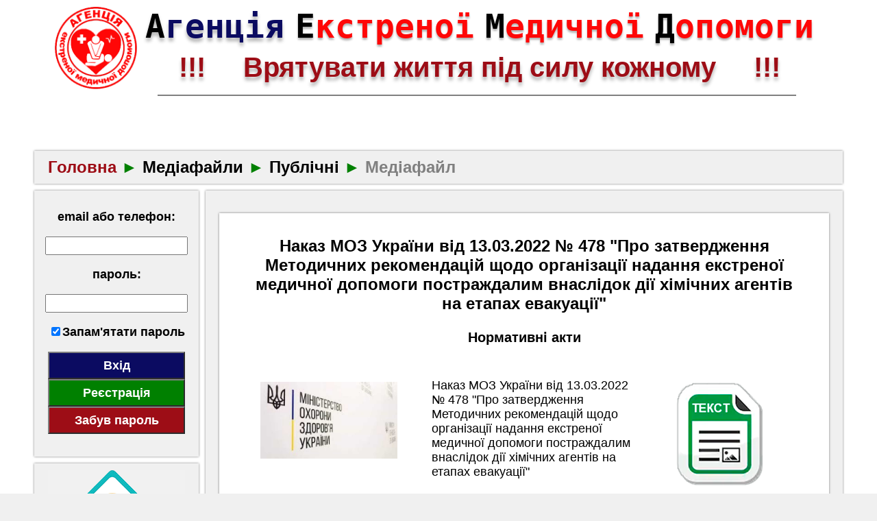

--- FILE ---
content_type: text/html; charset=UTF-8
request_url: https://aemc.org.ua/mediafiles/mediafile/26/
body_size: 12167
content:
<!doctype html>
<html xmlns="http://www.w3.org/1999/xhtml">
<head>
 <meta http-equiv="Content-Type" content="text/html; charset=UTF-8" />
 <meta http-equiv="Content-Language" content="ua" />
 <meta name="Description" content="Наказ МОЗ України від 13.03.2022 № 478 &quot;Про затвердження Методичних рекомендацій щодо організації надання екстреної медичної допомоги постраждалим внаслідок дії хімічних агентів на етапах евакуації&quot;" />
 <meta name="keywords" content="агенція, АЕМД, медична допомога, agency emergency medical, care, AEMC, resuscitation, БПР, курси, дистанційне навчання, очне навчання, методички, екстрена медична допомога, невідкладна медична допомога, базова реанімація, розширена реанімація, ГПМК, ТЕЛА, ГКС, травма, отруєння, педіатрія, аритмія, тахікардія, брадикардія, кардіостимуляція, кардіоверсія, дефібриляція, шкала ком Глазго, аускультація серця, аускультація легень, AVPU, алгоритм ABCDE, алгоритм CABCDE, алгоритм SAMPLE, алгоритм OPQRST, алгоритм ATMIST" />
 <meta property="og:title" content="Агенція екстреної медичної допомоги - Медіафайли - Медіафайл">
 <meta property="og:site_name" content="Агенція екстреної медичної допомоги">
 <meta property="og:url" content="https://aemc.org.ua/mediafiles/mediafile/26/">
 <meta property="og:description" content="Наказ МОЗ України від 13.03.2022 № 478 &quot;Про затвердження Методичних рекомендацій щодо організації надання екстреної медичної допомоги постраждалим внаслідок дії хімічних агентів на етапах евакуації&quot;">
 <meta property="og:image" content="https://cdn.aemc.org.ua/images/mediafiles/r4k38o0jbmzTQAEzdm7HxvItq.jpg"> 
 <meta property="og:locale" content="ua_UA" />
 <title>Агенція екстреної медичної допомоги - Медіафайли - Медіафайл</title>
  <link href="https://cdn.aemc.org.ua/favicon.ico" rel="icon" type="image/x-icon"><link href="https://cdn.aemc.org.ua/favicon.ico" rel="icon" type="image/ico"/><link href="https://cdn.aemc.org.ua/favicon.ico" rel="shortcut icon" type="image/x-icon"><link href="https://aemc.org.ua/templates/standart/css/style_default.css?d=20251219222355" rel="stylesheet" type="text/css"><link href="https://cdn.aemc.org.ua/css/common2.min.css?d=20211208" rel="stylesheet" type="text/css"><link href="https://cdn.aemc.org.ua/css/chief-slider.min.css" rel="stylesheet" type="text/css"><script defer src="https://www.google.com/recaptcha/api.js"></script><script src="https://cdn.aemc.org.ua/js/jquery.min.js"></script><script src="https://cdn.aemc.org.ua/js/socket.io.js"></script><script src="https://cdn.aemc.org.ua/js/lightbox.js"></script><script src="https://cdn.aemc.org.ua/js/chief-slider.min.js"></script><script src="https://cdn.aemc.org.ua/js/datetime.js"></script><script src="https://cdn.aemc.org.ua/ckeditor/ckeditor.js"></script><script src="https://cdn.aemc.org.ua/js/plyr.min.js"></script><script src="https://cdn.aemc.org.ua/js/galleria.min.js"></script><script src="https://cdn.aemc.org.ua/js/galleria.twelve.min.js"></script><script src="https://cdn.aemc.org.ua/js/AC_QuickTime.js"></script><link href="https://cdn.aemc.org.ua/css/plyr.css" rel="stylesheet" type="text/css"><link href="https://cdn.aemc.org.ua/css/galleria.twelve.css" rel="stylesheet" type="text/css"><!-- Global site tag (gtag.js) - Google Analytics -->
<script async src="https://www.googletagmanager.com/gtag/js?id=UA-159310833-1"></script>
<script>
  window.dataLayer = window.dataLayer || [];
  function gtag(){dataLayer.push(arguments);}
  gtag('js', new Date());

  gtag('config', 'UA-159310833-1');
</script>

 </head>
 <body class="body"> 
  <div class="base">
   <header>
      <div> 
   <div class="logo_img2">
    <a href="https://aemc.org.ua/"><img src="https://cdn.aemc.org.ua/images/system/logo1-min.png" width="120" height="120" alt="" /></a>
   </div>
   <div class="logo_txt2"> 
    <a href="https://aemc.org.ua/">
	 <div style="text-align: center; margin-bottom: 20px;">
	  <font class="font_firstU">А</font><font class="font_first">генція</font>&nbsp;&nbsp;&nbsp;
      <font class="font_lastU">Е</font><font class="font_last">кстреної</font>&nbsp;&nbsp;&nbsp;
	  <font class="font_lastU">М</font><font class="font_last">едичної</font>&nbsp;&nbsp;&nbsp;
	  <font class="font_lastU">Д</font><font class="font_last">опомоги</font>
	 </div>
	</a>
    <div class="logo_slogan2">!!! &nbsp;&nbsp;&nbsp; Врятувати життя під силу кожному &nbsp;&nbsp;&nbsp; !!!</div>
   </div> 
   <div style="clear: both;"></div>   
   <hr style="margin-left: 180px;" size="2" width="930" noshade>
  </div>
  
   </header>
   <nav>
    <div id="main_title" class="main_title" style="width: 1150px; margin: 80px 0px 0px 0px; padding-left: 20px; text-align: left;"><a href="https://aemc.org.ua/main/"><span style="color: #9d0d16;">Головна</span></a><span style="color: #008000;"> ► </span><a href="https://aemc.org.ua/mediafiles/">Медіафайли</a><span style="color: #008000;"> ► </span><a href="https://aemc.org.ua/mediafiles/public/">Публічні</a><span style="color: #008000;"> ► </span><span style="color: #808080;">Медіафайл</span></div>
   </nav> 
   <main>
    
	
    
    
	<div id="main_block_left" class="main_block_left">
	 <div id="main_side_left" class="main_side_left">
	  <form action="https://aemc.org.ua/mediafiles/mediafile/26/" id="login_form" method="post" enctype="multipart/form-data">
  <div class="login_box">
    <div class="login_main">
      <p style="font-size: 18px; font-weight: bold;">email або телефон:</p>
	</div>  
	<div class="login_main">  
	  <input style="font-size: 18px; width: 200px;" type="text" id="login_name" class="login_data" name="login" />
	</div>
    <div class="login_main">
      <p style="font-size: 18px; font-weight: bold;">пароль:</p>
	</div>  
	<div class="login_main">  
	  <input style="font-size: 18px; width: 200px;" type="password" id="login_password" class="login_data" name="password" />
	</div>
	<div class="login_main">
      <p style="font-size: 18px; font-weight: bold;"><input type="checkbox" name="save" value="save" checked="checked">Запам'ятати пароль</p>
	</div>
	<div class="login_main">  
		<input type="submit" name="enter" id="login_apply" value="Вхід" class="login_apply" style="cursor: pointer;">
		<input type="button" name="register" value="Реєстрація" class="login_apply" style="background: #008000; cursor: pointer;" onclick="window.location.href='https://aemc.org.ua/system/register/'">
		<input type="button" name="forgot" value="Забув пароль" class="login_apply" style="background: #9D0D16; cursor: pointer;" onclick="window.location.href='https://aemc.org.ua/system/forgot/'">
	</div><br>
  </div>  
</form>

<script type="text/javascript">
	$('.login_data').on('change', function() {
		if($('#login_name').val() == '') {
			$('#login_apply').attr('disabled', true);
		} else {
			$('#login_apply').attr('disabled', false);
		}
	});
</script>



  <div class="login_box">
  	<div class="login_main">  
	  <a href="https://aemc.org.ua/system/donate/">
	    <div>
	      <img src="https://cdn.aemc.org.ua/images/system/donate.png" width="200" height="180" alt="" title="Перерахування фінансової допомоги нашому порталу"/>
		  <p style="color: #0b0b61;">
		    <b>
		      Перерахування фінансової допомоги нашому порталу
			</b>  
		  </p>
		</div>  
	  </a>
	</div>
  </div>  
  <div class="login_box">
  	<div class="login_main">  
	  <a href="https://aemc.org.ua/system/emailing/">
	    <div>
	      <img src="https://cdn.aemc.org.ua/images/system/emailing.png" width="200" height="200" alt="" title="Підписатися на розсилку анонсів на email"/>
		  <p style="color: #0b0b61;">
		    <b>
		      Підписатися на розсилку анонсів на email
			</b>  
		  </p>
		</div>  
	  </a>
	</div>
  </div>  
  <div class="login_box">
  	<div class="login_main">  
	  <a href="https://aemc.org.ua/system/enroll/">
	    <div>
	      <img src="https://cdn.aemc.org.ua/images/system/enroll.png" width="200" height="180" alt="" title="Запис на курси з домедичної допомоги"/>
		  <p style="color: #0b0b61;">
		    <b>
		      Запис на курси з домедичної допомоги
			</b>  
		  </p>
		</div>  
	  </a>
	</div>
  </div>  
  <div class="login_box">
  	<div class="login_main">  
	  <a href="https://aemc.org.ua/reference/reviews/">
	    <div>
	      <img src="https://cdn.aemc.org.ua/images/system/reviews.png" width="200" height="200" alt="" title="Залишити відгук про наш портал"/>
		  <p style="color: #0b0b61;">
		    <b>
		      Залишити відгук про наш портал
			</b>  
		  </p>
		</div>  
	  </a>
	</div>
  </div>  
  <div class="login_box">
  	<div class="login_main">  
	  <a href="https://www.facebook.com/aemc.ua" target="_blank"><img src="https://cdn.aemc.org.ua/images/system/facebook.png" width="64" height="64" alt="" title="Спільнота у Facebook"/></a>
	  <a href="https://www.instagram.com/aemc_ua/" target="_blank"><img src="https://cdn.aemc.org.ua/images/system/instagram.png" width="64" height="64" alt="" title="Спільнота у Instagram"/></a>
	  <a href="https://www.youtube.com/channel/UCalpC-LUlT8RIcwUbCn8SjA" target="_blank"><img src="https://cdn.aemc.org.ua/images/system/youtube.png" width="64" height="64" alt="" title="Канал у YouTube"/></a>
	</div>
  	<div class="login_main">  
	  <a href="https://invite.viber.com/?g2=AQB1%2BheFveSEdkttjr6kQPuA6ZPK%2BIrhSuSZP215uFHVdFVXt27RPdT8UN19JAlh" target="_blank"><img src="https://cdn.aemc.org.ua/images/system/viber.png" width="64" height="64" alt="" title="Спільнота у Viber"/></a>
	  <a href="https://t.me/aemc_ua" target="_blank"><img src="https://cdn.aemc.org.ua/images/system/telegram.png" width="64" height="64" alt="" title="Спільнота у Telegram"/></a>
	  <a href="https://www.tiktok.com/@_aemc_" target="_blank"><img src="https://cdn.aemc.org.ua/images/system/tiktok.png" width="64" height="64" alt="" title="Канал у TikTok"/></a>
	</div>
  </div>    <div class="login_box">
  	<div class="login_main">  
	  <a href="https://aemc.org.ua/reference/contacts/">
	    <div>
		  <p style="color: #0b0b61;">
		    <b>
		      Контактна інформація:
			</b>
			  <br><br>
			  office@aemc.org.ua
			  <br><br>
			  +38(097)023-2003
		  </p>
		</div>  
	  </a>
	</div>
  </div>  
  <div class="login_box">
  	<div class="login_main">  
	    <div>
	      <b>
			<span class="clock24s" id="clock24_51895"></span>
		  </b>
		</div>  
	</div>
  </div>  

	 </div>
	 <div style="clear: both;"></div>
	</div>  
	<div id="main_block_right" class="main_block_right">
	 <script type="text/javascript">
    lightbox.option({
      'wrapAround': true
    })

	function fade_in(num){ 
		$('#a'+num).fadeIn(); 
		$('#af'+num).fadeIn(); 
	}

	function fade_out(num){ 
		$('#a'+num).fadeOut(); 
		$('#af'+num).fadeOut(); 
	}
</script>

<div class="login_area">
  <form action="https://aemc.org.ua/mediafiles/mediafile/26/" method="post" enctype="multipart/form-data">
   
  </form>
  <br>
   <div class="login_block">
	<p class="block_name">Наказ МОЗ України від 13.03.2022 № 478 &quot;Про затвердження Методичних рекомендацій щодо організації надання екстреної медичної допомоги постраждалим внаслідок дії хімічних агентів на етапах евакуації&quot;</p>
	<p class="block_info">Нормативні акти</p>
	<div class="block_img">
		<br>
		<a href="https://cdn.aemc.org.ua/images/mediafiles/r4k38o0jbmzTQAEzdm7HxvItq.jpg" data-lightbox="26" data-title=""><img src="https://cdn.aemc.org.ua/images/mediafiles/r4k38o0jbmzTQAEzdm7HxvItq.jpg" alt="" width="200" hspace="0" vspace="0"/></a>
    </div>
	<div class="block_price">
		<p class="block_name"><img src="https://cdn.aemc.org.ua/images/system/type_text.png" alt="" width="130" height="150" hspace="0" vspace="0"/></p>
		<p class="block_name"></p>
		
    </div>  
	<div class="block_descr">
		<p align="left">Наказ МОЗ України від 13.03.2022 № 478 &quot;Про затвердження Методичних рекомендацій щодо організації надання екстреної медичної допомоги постраждалим внаслідок дії хімічних агентів на етапах евакуації&quot;</p>
    </div>  
	<div style="clear: both;"></div> 
	<br>
	<div class="block_detail"><p><b>Формат файла: </b>Документ PDF</p><p><b>Кількість сторінок: </b>19</p></div> 
	<div class="block_detail"><br>    <div style="width: 100%; height: 800px;">
		<iframe id="iframe" src="https://media1.aemc.org.ua/ViewerJS/index.html#../media/session/pdf/dbZcKtG4aqLliRQHdbeAfaxaZ/" width='100%' height='100%' allowfullscreen webkitallowfullscreen></iframe>
	</div></div>
	<br>
        <div style="float: left; padding: 5px;">
		<img src="https://cdn.aemc.org.ua/images/system/view.png" alt="" width="32" height="32">
	</div>
    <div style="float: left; padding: 5px;">
		<span style="line-height: 32px;">47850<span> 
	</div>
    <div style="float: left; padding: 5px; margin-left: 20px;">
		<img src="https://cdn.aemc.org.ua/images/system/notliked.png" alt="" width="32" height="32" id="liked_img_3_26" data-dir="likes" data-type="3" data-target="26" class="social" style="cursor: pointer;">
	</div>
    <div style="float: left; padding: 5px;">
		<span style="line-height: 32px;" id="liked_num_3_26">1<span> 
	</div>
	<div style="float: left; padding: 5px; margin-left: 20px;">
		<img src="https://cdn.aemc.org.ua/images/system/notbookmark.png" alt="" width="32" height="32" id="bookmark_img_3_26" data-dir="bookmarks" data-type="3" data-target="26" class="social" style="cursor: pointer;">
	</div>
    <div style="float: left; padding: 5px; margin-left: 20px;">
		<img src="https://cdn.aemc.org.ua/images/system/comment.png" alt="" width="32" height="32">
	</div>
    <div style="float: left; padding: 5px;">
		<span style="line-height: 32px;">0<span>
	</div>
	<div style="clear: both;"></div>  
	<br>
	<div>
		<div><a name="comments"></a><br></div>
	</div>	
	<div style="text-align: center;"><div class="alerts" id="a26" style="display: none;">
	<div class="alerts-question">
		<div class="alerts-close" onclick="fade_out('26')"><span class="question-text"> × </span></div>		
		<br><br><p class="question-text" id="at26">Придбати текстовий файл "Наказ МОЗ України від 13.03.2022 № 478 &quot;Про затвердження Методичних рекомендацій щодо організації надання екстреної медичної допомоги постраждалим внаслідок дії хімічних агентів на етапах евакуації&quot;" за 0 грн.?<br>Гроші будуть списані з балансу користувача</p><br><br>
		<div style="text-align: center;">
			<input type="button" name="answer_yes" value="Так" class="login_apply" style="background-color: green;" onclick="window.location.href='https://aemc.org.ua/mediasale/26/'">
			<input type="button" name="answer_no" value="Ні" class="login_apply" style="background-color: red;" onclick="fade_out('26')"/>
		</div>	
		<br><br>
	</div>
</div>	
<div class="alerts-fon" id="af26" style="display: none;"></div></div>
</div>  
<br>
	
   <p align="center"></p>
   <p align="center"><div class="admin_apply"><a href="https://aemc.org.ua/"><div>Повернутись</div></a></div></p>
</div>  
	</div>
	<div style="clear: both;"></div>
   </main>
   <footer>
       <ul class="footer">
    <li class="w1"> 
		<a href="https://aemc.org.ua/docs/contract/">Договір оферти</a> 
		<br>
		<a href="https://aemc.org.ua/docs/privacy/">Політика конфіденційності</a>
		<br>
		<a href="https://aemc.org.ua/docs/payment/">Умови оплати та повернення</a>
	</li>
    <li class="w2"> 
		© 2019-2026 
		<br>
		Агенція екстреної медичної допомоги<br>Всі права захищені 
	</li>
	<li class="w3"> 
		<a href="https://www.liqpay.ua/uk" target="_blank" style="padding-top: 6px;"><img src="https://cdn.aemc.org.ua/images/system/m_v_l_dark.png" style="padding-top: 6px;"></a>
	</li>
	<li class="w4"> 
		<img src="[data-uri]" />
	</li>
	<li class="w5"> 
		<br>
		0.031
	</li>
   </ul>  
   <br>
   </footer>
  </div> 
 </body>
 <script type="text/javascript">var clock24_lang=new Array;clock24_lang.en=["en","January","February","March","April","May","June","July","August","September","October","November","December","Su","Mo","Tu","We","Th","Fr","Sa","Jan","Feb","Mar","Apr","May","Jun","Jul","Aug","Sepr","Oct","Nov","Dec","Sunday","Monday","Tuesday","Wednesday","Thursday","Friday","Saturday",""],clock24_lang.ru=["ru","Января","Февраля","Марта","Апреля","Мая","Июня","Июля","Августа","Сентября","Октября","Ноября","Декабря","Вс","Пн","Вт","Ср","Чт","Пт","Сб","Янв","Фев","Мар","Апр","Май","Июн","Июл","Авг","Сен","Окт","Ноя","Дек","Воскресенье","Понедельник","Вторник","Среда","Четверг","Пятница","Суббота","г."],clock24_lang.ua=["ua","Сiчня","Лютого","Березня","Квiтня","Травня","Червня","Липня","Серпня","Вересня","Жовтня","Листопада","Грудня","Нд","Пн","Вт","Ср","Чт","Пт","Сб","Сiч","Лют","Бер","Квi","Тра","Чер","Лип","Сер","Вер","Жов","Лис","Гру","Недiля","Понедiлок","Вiвторок","Середа","Четвер","П`ятниця","Субота","р."];var clock24_dst=new Array([[0,7,3,0,7,10,60],[]],[[0,7,3,0,7,10,60],["RU","AZ","AM","BY","MD","UA","AT","AL","AD","BE","BG","BA","VA","GB","HU","DE","GR","DK","IE","ES","IT","CY","LV","LT","LI","LU","MT","MK","MC","NL","NO","PL","PT","RO","SM","CS","SK","SI","TR","FI","FR","HR","CZ","CH","SE","EE"]],[[2,7,3,1,7,11,60],["US","CA"]],[[1,7,4,0,7,10,60],["MX"]],[[3,7,3,0,7,10,60],["CU"]],[[4,5,3,3,6,9,60],["IR"]],[[0,5,3,1,7,10,60],["IL"]],[[0,5,4,0,4,8,60],["EG"]],[[1,7,10,1,7,4,60],["AU"]],[[0,7,9,1,7,4,60],["NZ"]],[[2,7,10,0,7,3,60],["CL"]],[[1,7,11,0,7,2,60],["BR"]]);function clock24(c,e,l,t){(this.p=c,999==e)&&(e=-1*(new Date).getTimezoneOffset());this.tz=e,""==l&&(l="%hh:%nn:%ss"),this.fmt=l,this.refresh=clock24_refresh,this.format=clock24_format,this.daylight=clock24_daylight,this.dstdata=0,this.dst1=0,this.dst2=0,this.dsttype=0,clock24_lang[t]||(t="en"),this.lang=t,this.clock24_m=new Array,this.clock24_m[1]=clock24_lang[t][1],this.clock24_m[2]=clock24_lang[t][2],this.clock24_m[3]=clock24_lang[t][3],this.clock24_m[4]=clock24_lang[t][4],this.clock24_m[5]=clock24_lang[t][5],this.clock24_m[6]=clock24_lang[t][6],this.clock24_m[7]=clock24_lang[t][7],this.clock24_m[8]=clock24_lang[t][8],this.clock24_m[9]=clock24_lang[t][9],this.clock24_m[10]=clock24_lang[t][10],this.clock24_m[11]=clock24_lang[t][11],this.clock24_m[12]=clock24_lang[t][12],this.clock24_mm=new Array,this.clock24_mm[1]=clock24_lang[t][20],this.clock24_mm[2]=clock24_lang[t][21],this.clock24_mm[3]=clock24_lang[t][22],this.clock24_mm[4]=clock24_lang[t][23],this.clock24_mm[5]=clock24_lang[t][24],this.clock24_mm[6]=clock24_lang[t][25],this.clock24_mm[7]=clock24_lang[t][26],this.clock24_mm[8]=clock24_lang[t][27],this.clock24_mm[9]=clock24_lang[t][28],this.clock24_mm[10]=clock24_lang[t][29],this.clock24_mm[11]=clock24_lang[t][30],this.clock24_mm[12]=clock24_lang[t][31],this.clock24_w=new Array,this.clock24_w[0]=clock24_lang[t][13],this.clock24_w[1]=clock24_lang[t][14],this.clock24_w[2]=clock24_lang[t][15],this.clock24_w[3]=clock24_lang[t][16],this.clock24_w[4]=clock24_lang[t][17],this.clock24_w[5]=clock24_lang[t][18],this.clock24_w[6]=clock24_lang[t][19],this.clock24_ww=new Array,this.clock24_ww[0]=clock24_lang[t][32],this.clock24_ww[1]=clock24_lang[t][33],this.clock24_ww[2]=clock24_lang[t][34],this.clock24_ww[3]=clock24_lang[t][35],this.clock24_ww[4]=clock24_lang[t][36],this.clock24_ww[5]=clock24_lang[t][37],this.clock24_ww[6]=clock24_lang[t][38],this.clock24_g=clock24_lang[t][39],window.setInterval("clock24_"+c+".refresh()",1e3)}function clock24_refresh(){var c=new Date;c=new Date(c.getTime()+6e4*this.tz),this.dst1&&this.dsttype?(c.getTime()>this.dst1||c.getTime()<this.dst2)&&(c=new Date(c.getTime()+6e4*this.dstdata)):this.dst1&&c.getTime()>this.dst1&&c.getTime()<this.dst2&&(c=new Date(c.getTime()+6e4*this.dstdata)),document.getElementById("clock24_"+this.p).innerHTML=this.format(c,this.fmt)}function clock24_format(c,e){var l=c.getUTCDate(),t=l;l<10&&(t="0"+l);var a=c.getUTCMonth()+1,o=a;a<10&&(o="0"+a);var s=c.getUTCFullYear(),n=s-2e3;n<10&&(n="0"+n);var i=c.getUTCHours(),k=i;i<10&&(k="0"+i);var _=i%12;0==_&&(_=12);var r=_;_<10&&(r="0"+_);var h=c.getUTCMinutes(),g=h;g<10&&(g="0"+h);var d=T=c.getUTCSeconds();d<10&&(d="0"+T);var w=c.getUTCDay();W=this.clock24_w[w],WW=this.clock24_ww[w];var m=this.clock24_mm[a],p=this.clock24_m[a],y=this.clock24_g,u="am";i>=12&&(u="pm");var T,E="AM";return i>=12&&(E="PM"),(T=(T=(T=(T=(T=(T=(T=(T=(T=(T=(T=(T=(T=(T=(T=(T=(T=(T=(T=(T=(T=(T=new String(e)).replace(new RegExp("%dd"),t)).replace(new RegExp("%d"),l)).replace(new RegExp("%mm"),o)).replace(new RegExp("%m"),a)).replace(new RegExp("%yyyy"),s)).replace(new RegExp("%yy"),n)).replace(new RegExp("%hh"),k)).replace(new RegExp("%h"),i)).replace(new RegExp("%nn"),g)).replace(new RegExp("%n"),h)).replace(new RegExp("%ss"),d)).replace(new RegExp("%s"),T)).replace(new RegExp("%g"),y)).replace(new RegExp("%HH"),r)).replace(new RegExp("%H"),_)).replace(new RegExp("%WW"),WW)).replace(new RegExp("%W"),W)).replace(new RegExp("%MM"),p)).replace(new RegExp("%M"),m)).replace(new RegExp("%p"),u)).replace(new RegExp("%P"),E)).toString()}function clock24_daylight(c){if(!(c=clock24_find_dst(c)))return this.dst1=0,void(this.dst2=0);dd=clock24_dst[c][0],d=clock24_byweekday(dd[0],dd[1],dd[2]-1),d.setUTCHours(2,0,0,0),this.dst1=d.getTime(),d=clock24_byweekday(dd[3],dd[4],dd[5]-1),d.setUTCHours(3,0,0,0),this.dst2=d.getTime(),this.dst1>this.dst2&&(this.dsttype=1),this.dstdata=dd[6]}function clock24_byweekday(c,e,l){var t=new Date;if(t.setUTCMonth(l,1),w1=1+Math.abs(e-t.getUTCDay()),t.setUTCDate(w1),wn=0,c)wn=7*(c-1)+w1;else for(i=2;i<=6;i++)if(td=new Date(t.getTime()+7*i*86400*1e3),td.getUTCMonth()>l){wn=w1+7*(i-1);break}return t.setUTCDate(wn),t}function clock24_find_dst(c){if(c)for(var e=0;e<clock24_dst.length;e++)for(var l=0;l<clock24_dst[e][1].length;l++)if(clock24_dst[e][1][l]==c)return e}var clock24_51895=new clock24("51895",999,"%d %MM %yyyy %g <br> %WW <br> %hh:%nn:%ss","ua");clock24_51895.daylight("{clock_lang_upper}"),clock24_51895.refresh();</script><script type="text/javascript">!function(e){jQuery.fn.lightTabs=function(a){return this.each(function(){tabs=this,i=0,showPage=function(i){e(tabs).children("div").children("div").hide(),e(tabs).children("div").children("div").eq(i).show(),e(tabs).children("ul").children("li").removeClass("active"),e(tabs).children("ul").children("li").eq(i).addClass("active")},showPage(0),e(tabs).children("ul").children("li").each(function(a,n){e(n).attr("data-page",i),i++}),e(tabs).children("ul").children("li").click(function(){showPage(parseInt(e(this).attr("data-page")))})})}}(jQuery);</script><script type="text/javascript">$(".spoiler_links").click(function(){$(this).next(".spoiler_body").toggle("normal"),"+"==$(this).children(".spoiler_icon").text()?($(this).children(".spoiler_icon").text("-"),$(this).removeClass("spoiler_close").addClass("spoiler_open")):($(this).children(".spoiler_icon").text("+"),$(this).removeClass("spoiler_open").addClass("spoiler_close"))});</script><script type="text/javascript">!function(e){jQuery.fn.ToolTip=function(a,b=''){return this.each(function(t){if($(this).attr(a)){var o=$(this).attr(a),i=0,e=35,p=1,s=100;$(this).mouseover(function(t){$(this).attr(a,"");$("body").append('<div id="tooltip">'+o+"</div>");if(b!=NaN&&b!=undefined&&b!=''&&b!=null){$("#tooltip").css(b)}$("#tooltip").css({left:t.pageX+i+"px",top:t.pageY+e+"px",opacity:p+""}).show(s)}).mouseout(function(){$(this).attr(a,o),$("#tooltip").remove()}).mousemove(function(t){$("#tooltip").css({left:t.pageX+i+"px",top:t.pageY+e+"px"})})}})}}(jQuery)</script><script type="text/javascript">jQuery,jQuery.fn.setSocial=function(){return this.each(function(){var t=$(this),a=t.data("dir"),i=t.data("type"),s=t.data("target"),e=i+"_"+s;"likes"==a&&$("#liked_img_"+e).on("click",function(){$.getJSON("https://aemc.org.ua/ajax/likes/"+i+"/"+s+"/").done(function(t){"LIKED"==t.status?($("#liked_img_"+e).attr("src","https://cdn.aemc.org.ua/images/system/liked.png"),$("#liked_num_"+e).html(t.data)):"NOTLIKED"==t.status&&($("#liked_img_"+e).attr("src","https://cdn.aemc.org.ua/images/system/notliked.png"),$("#liked_num_"+e).html(t.data))})}),"bookmarks"==a&&$("#bookmark_img_"+e).on("click",function(){$.getJSON("https://aemc.org.ua/ajax/bookmarks/"+i+"/"+s+"/").done(function(t){"BOOKMARK"==t.status?$("#bookmark_img_"+e).attr("src","https://cdn.aemc.org.ua/images/system/bookmark.png"):"NOTBOOKMARK"==t.status&&$("#bookmark_img_"+e).attr("src","https://cdn.aemc.org.ua/images/system/notbookmark.png")})})})};</script>

 <script type="text/javascript">
	$(document).ready(function(){
	    lightbox.option({
			'wrapAround': true
		});
		$('.social').setSocial();
		$('.tabs').lightTabs();
		$('*').ToolTip('title');
	});
 </script>
</html>


--- FILE ---
content_type: text/html; charset=UTF-8
request_url: https://media1.aemc.org.ua/ViewerJS/index.html
body_size: 1967
content:
<!DOCTYPE html>
<html lang="uk">
<head>
    <meta charset="UTF-8">
    <meta name="viewport" content="width=device-width, initial-scale=1.0">
    <title>PDF Переглядач</title>
    <style>
        body {
            margin: 0;
            font-family: Arial, sans-serif;
            display: flex;
            flex-direction: column;
            align-items: center;
            justify-content: flex-start;
            background-color: #808080;
            height: 100vh;
        }
		span {
            color: #fff;
			font-size: 24px;
			padding: 0 10px;
        }		
		button {
			font-size: 24px;
			padding: 0 10px;
        }		
        #titlebar {
            position: fixed;
            top: 0;
            left: 0;
            width: 100%;
            background: linear-gradient(rgba(69, 69, 69, 0.95), rgba(82, 82, 82, 0.99));
            color: white;
            display: flex;
            justify-content: space-between;
            align-items: center;
            height: 60px;
			padding: 0 10px; 
			box-sizing: border-box;
            box-shadow: 0px 1px 3px rgba(50, 50, 50, 0.75);
        }
        .toolbar {
			padding: 5px 30px; 
			min-width: 330px;
			display: flex;
			align-items: center;
			justify-content: center;
		}
        #toolbar {
            position: fixed;
            bottom: 0;
            left: 0;
            width: 100%;
            background: linear-gradient(rgba(82, 82, 82, 0.99), rgba(69, 69, 69, 0.95));
            display: flex;
            justify-content: center;
            align-items: center;
            height: auto;
			flex-wrap: wrap;
			padding: 10px 0;
            box-shadow: 0px -1px 3px rgba(50, 50, 50, 0.75);
        }
        #canvasContainer {
            margin-top: 60px;
            width: 100%;
            display: flex;
            justify-content: space-around;
            align-items: flex-start;
            overflow: auto;
        }
        canvas {
            border: 1px solid #ccc;
            box-shadow: 0 4px 8px rgba(0, 0, 0, 0.2);
        }
    </style>
</head>
<body id="body">
    <div id="titlebar">
        <div id="documentName"><span>Документ PDF</span></div>
        <div>
            <button id="fullscreen" title="На весь екран">⛶</button>
        </div>
    </div>

    <div id="canvasContainer">
        <canvas id="pdfCanvas" style="display: none;"></canvas>
    </div>

    <div id="toolbar">
		<div class="toolbar">
			<span>Сторінка: </span>
			<button id="prevPage" title="Попередня сторінка">&lt;</button>
			<span><span id="pageNum">1</span> / <span id="pageCount">1</span></span>
			<button id="nextPage" title="Наступна сторінка">&gt;</button>
		</div>
		<div class="toolbar">
			<span>Масштаб: </span>
			<button id="zoomOut" title="Зменшити масштаб">-</button>
			<span id="zoomLevel">100%</span>
			<button id="zoomIn" title="Збільшити масштаб">+</button>
		</div>	
    </div>

    <script type="module">
        import { getDocument, GlobalWorkerOptions } from './pdfjs/pdf.mjs';

        GlobalWorkerOptions.workerSrc = './pdfjs/pdf.worker.mjs';

		const canvasContainer = document.getElementById('canvasContainer');
		const canvas = document.getElementById('pdfCanvas');
        const ctx = canvas.getContext('2d');
		const toolbar = document.getElementById('toolbar');
        const prevPageBtn = document.getElementById('prevPage');
        const nextPageBtn = document.getElementById('nextPage');
        const pageNumSpan = document.getElementById('pageNum');
        const pageCountSpan = document.getElementById('pageCount');
        const zoomOutBtn = document.getElementById('zoomOut');
        const zoomInBtn = document.getElementById('zoomIn');
        const zoomLevelSpan = document.getElementById('zoomLevel');
        const fullscreenBtn = document.getElementById('fullscreen');

        let pdfDoc = null;
        let currentPage = 1;
        let scale = 1;

        async function renderPage(num, scaling = false) {
            const page = await pdfDoc.getPage(num);
            var viewport = null;
			const toolbarHeight = returnElementHeight('toolbar'); 
			const bodyHeight = returnElementHeight('body'); 

			canvas.style.display = "block";
			
            if (!scaling) {
				viewport = page.getViewport({ scale });
				
				canvas.width = viewport.width;
				canvas.height = viewport.height;
			} else {
				scale = 1;
				viewport = page.getViewport({ scale });
				
				scale = Math.round(((bodyHeight - (60 + toolbarHeight)) / viewport.height) * 10) / 10;
				zoomLevelSpan.textContent = `${Math.round(scale * 100)}%`;
				
				canvasContainer.style.height = `${bodyHeight}px`;
				canvasContainer.style.marginBottom = `${toolbarHeight}px`;

	            viewport = page.getViewport({ scale });
				canvas.width = viewport.width;
				canvas.height = viewport.height;
			}

			const renderContext = {
				canvasContext: ctx,
				viewport: viewport,
			};

            await page.render(renderContext).promise;

			pageNumSpan.textContent = num;
        }

        async function loadPDF(url) {
            pdfDoc = await getDocument(url).promise;

            pageCountSpan.textContent = pdfDoc.numPages;
            renderPage(currentPage, true);
        }

		function returnElementHeight(id) {
			const elem = document.getElementById(id);
			return elem.getBoundingClientRect().height;
		}

        prevPageBtn.addEventListener('click', () => {
            if (currentPage > 1) {
                currentPage--;
                renderPage(currentPage);
            }
        });

        nextPageBtn.addEventListener('click', () => {
            if (currentPage < pdfDoc.numPages) {
                currentPage++;
                renderPage(currentPage);
            }
        });

        zoomOutBtn.addEventListener('click', () => {
            if (scale > 0.5) {
                scale = Math.round((scale - 0.1) * 10) / 10;
                zoomLevelSpan.textContent = `${Math.round(scale * 100)}%`;
                renderPage(currentPage);
            }
        });

        zoomInBtn.addEventListener('click', () => {
            if (scale < 3.0) {
                scale = Math.round((scale + 0.1) * 10) / 10;
                zoomLevelSpan.textContent = `${Math.round(scale * 100)}%`;
                renderPage(currentPage);
            }
        });

        fullscreenBtn.addEventListener('click', () => {
            if (!document.fullscreenElement) {
                document.body.requestFullscreen();
            } else {
                document.exitFullscreen();
            }
        });
		
		addEventListener("fullscreenchange", (event) => {
			if (!document.fullscreenElement) {
				renderPage(currentPage, true);
				fullscreenBtn.title = 'На весь екран';
			} else {
				renderPage(currentPage, true);
				fullscreenBtn.title = 'Повернутись у вікно';			
			}
		});
		

        const pdfUrl = decodeURIComponent(window.location.hash.substring(1)) || '';
        loadPDF(pdfUrl);
    </script>
</body>
</html>


--- FILE ---
content_type: application/javascript; charset=utf-8
request_url: https://cdn.aemc.org.ua/js/galleria.twelve.min.js
body_size: 1516
content:
/**
 * Galleria - v1.6.1 2019-10-17
 * 
 *
 * Copyright (c) 2010 - 2019 worse is better UG
 * Licensed under the MIT License.
 */


!function(a,b){"function"==typeof define&&define.amd?define(["../galleria","jquery"],function(c,d){return b(a,c,d)}):"object"==typeof module&&module.exports?module.exports=b(a,require("galleria"),require("jquery")):b(a,a.Galleria,a.jQuery)}(window,function(a,b,c){return b.addTheme({name:"twelve",version:1.6,author:"Galleria",css:"../css/galleria.twelve.css",defaults:{transition:"pulse",transitionSpeed:500,imageCrop:!0,thumbCrop:!0,carousel:!1,_locale:{show_thumbnails:"Show thumbnails",hide_thumbnails:"Hide thumbnails",play:"Play slideshow",pause:"Pause slideshow",enter_fullscreen:"Enter fullscreen",exit_fullscreen:"Exit fullscreen",popout_image:"Popout image",showing_image:"Showing image %s of %s"},_showFullscreen:!0,_showPopout:!0,_showProgress:!0,_showTooltip:!0},init:function(a){b.requires(1.6,"This version of Twelve theme requires Galleria version 1.6 or later"),this.addElement("bar","fullscreen","play","popout","thumblink","s1","s2","s3","s4","progress"),this.append({stage:"progress",container:["bar","tooltip"],bar:["fullscreen","play","popout","thumblink","info","s1","s2","s3","s4"]}),this.prependChild("info","counter");var d=this,e=this.$("thumbnails-container"),f=this.$("thumblink"),g=this.$("fullscreen"),h=this.$("play"),i=this.$("popout"),j=this.$("bar"),k=this.$("progress"),l=a.transition,m=a._locale,n=!1,o=!1,p=!!a.autoplay,q=!1,r=function(){e.height(d.getStageHeight()).width(d.getStageWidth()).css("top",n?0:d.getStageHeight()+30)},s=function(a){n&&q?d.play():(q=p,d.pause()),b.utils.animate(e,{top:n?d.getStageHeight()+30:0},{easing:"galleria",duration:400,complete:function(){d.defineTooltip("thumblink",n?m.show_thumbnails:m.hide_thumbnails),f[n?"removeClass":"addClass"]("open"),n=!n}})};r(),a._showTooltip&&d.bindTooltip({thumblink:m.show_thumbnails,fullscreen:m.enter_fullscreen,play:function(){return p?m.pause:m.play},popout:m.popout_image,caption:function(){var a=d.getData(),b="";return a&&(a.title&&a.title.length&&(b+="<strong>"+a.title+"</strong>"),a.description&&a.description.length&&(b+="<br>"+a.description)),b},counter:function(){return m.showing_image.replace(/\%s/,d.getIndex()+1).replace(/\%s/,d.getDataLength())}}),a.showInfo||this.$("info").hide(),this.bind("play",function(){p=!0,h.addClass("playing")}),this.bind("pause",function(){p=!1,h.removeClass("playing"),k.width(0)}),a._showProgress&&this.bind("progress",function(a){k.width(a.percent/100*this.getStageWidth())}),this.bind("loadstart",function(a){a.cached||this.$("loader").show()}),this.bind("loadfinish",function(a){k.width(0),this.$("loader").hide(),this.refreshTooltip("counter","caption")}),this.bind("thumbnail",function(a){c(a.thumbTarget).hover(function(){d.setInfo(a.thumbOrder),d.setCounter(a.thumbOrder)},function(){d.setInfo(),d.setCounter()}).on("click:fast",function(){s()})}),this.bind("fullscreen_enter",function(a){o=!0,d.setOptions("transition",!1),g.addClass("open"),j.css("bottom",0),this.defineTooltip("fullscreen",m.exit_fullscreen),b.TOUCH||this.addIdleState(j,{bottom:-31})}),this.bind("fullscreen_exit",function(a){o=!1,b.utils.clearTimer("bar"),d.setOptions("transition",l),g.removeClass("open"),j.css("bottom",0),this.defineTooltip("fullscreen",m.enter_fullscreen),b.TOUCH||this.removeIdleState(j,{bottom:-31})}),this.bind("rescale",r),b.TOUCH||(this.addIdleState(this.get("image-nav-left"),{left:-36}),this.addIdleState(this.get("image-nav-right"),{right:-36})),f.on("click:fast",s),a.thumbnails||(f.hide(),h.css("left",0),this.$("s2").hide(),this.$("info").css("left",41)),a._showPopout?i.on("click:fast",function(a){d.openLightbox(),a.preventDefault()}):(i.remove(),a._showFullscreen&&(this.$("s4").remove(),this.$("info").css("right",40),g.css("right",0))),h.on("click:fast",function(){p?d.pause():(n&&f.trigger("click:fast"),d.play())}),a._showFullscreen?g.on("click:fast",function(a){o?d.exitFullscreen():d.enterFullscreen(),a.preventDefault()}):(g.remove(),a._show_popout&&(this.$("s4").remove(),this.$("info").css("right",40),i.css("right",0))),a._showFullscreen||a._showPopout||(this.$("s3,s4").remove(),this.$("info").css("right",10)),a.autoplay&&this.trigger("play")}}),b});